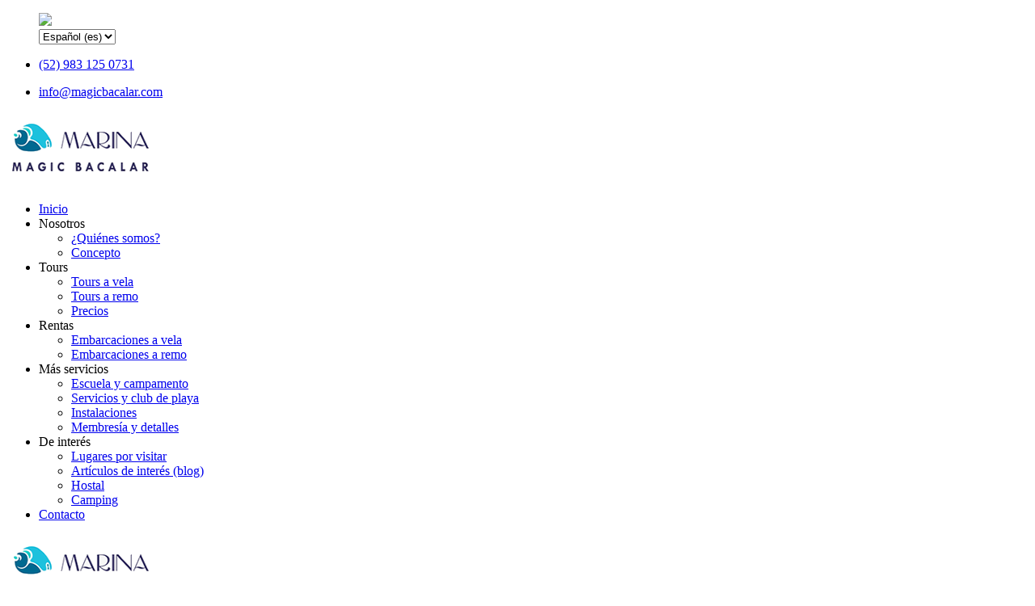

--- FILE ---
content_type: text/html; charset=UTF-8
request_url: https://www.marinamagicbacalar.com/lugares/cenote-de-la-bruja/
body_size: 7501
content:
<!-- plantilla: "template/mbm/" --><!DOCTYPE html>
<html lang="es">

    <head>
        <meta charset="utf-8">
        <title>Cenote de la bruja - Marina Magic Bacalar</title>
        <!-- Stylesheets -->
        <link href="https://www.marinamagicbacalar.com/template/mbm/css/style.css" rel="stylesheet">
        <link href="https://www.marinamagicbacalar.com/template/mbm/css/bootstrap.css" rel="stylesheet">
        
        <!-- Responsive File -->
        <link href="https://www.marinamagicbacalar.com/template/mbm/css/responsive.css" rel="stylesheet">
        
        <link rel="shortcut icon" href="https://www.marinamagicbacalar.com/template/mbm/images/favicon.png" type="image/x-icon">
        <link rel="icon" href="https://www.marinamagicbacalar.com/template/mbm/images/favicon.png" type="image/x-icon">
        
        <!-- Responsive Settings -->
        <meta http-equiv="X-UA-Compatible" content="IE=edge">
        <meta name="viewport" content="width=device-width, initial-scale=1.0, maximum-scale=1.0, user-scalable=0">
    </head>

<body>



	<div id="site-content">

		<script>
    function cambiarcambiar(){
        window.open('https://www.marinamagicbacalar.com'+$("#idiomas").val(),'_self');
        }
</script>
<div class="page-wrapper">
    <!-- Preloader -->
    <div class="preloader"><div class="icon"></div></div>
    <!-- Main Header -->
    <header class="main-header header-style-three">
        <!-- Header Top -->
        <div class="header-top header-top-three">
            <div class="auto-container">
				<div class="inner clearfix">
                    <div class="top-left clearfix">
                        <div class="language">
                            <ul class="clearfix">
                                <div class="input-group mb-2">
                                    <div class="input-group-prepend">
                                        <div class="input-group-text" id="bandera"><img src="https://www.magicbacalar.com/template/mb/images/banderas/es.png"/>
                                    </div>
                                </div>
                                <select id="idiomas"  class="form-control" onchange="javascript:cambiarcambiar()">
                                    <option value="/lugares/cenote-de-la-bruja/" selected="selected">Español (es)</option><option value="/en/nearby-places/cenote-de-la-bruja-witch-cenote/" >English (en)</option>
                                </select> 
                            </ul>
                        </div>
                        <div class="language">
                            <ul class="clearfix">
                                <li class="phone"><a href="tel:529831250731"><span class="icon fa fa-phone-alt"></span> (52) 983 125 0731</a></li>
                            </ul>
                        </div>
                        <div class="social-links">
                            <ul class="clearfix">
                                <li class="email"><a href="mailto:info@magicbacalar.com"><span class="icon fa fa-envelope"></span> info@magicbacalar.com</a></li>
                            </ul>
                        </div>
                    </div>

                </div>
            </div>
        </div>

        <!-- Header Upper -->
        <div class="header-upper mb-3">
            <div class="auto-container">
                <div class="inner clearfix">
                    <!--Logo-->
                    <div class="logo-box">
                        <div class="logo bg-light"><a href="/" title="Marina Magic Bacalar"><img src="https://www.marinamagicbacalar.com/template/mbm/../../files/mbm/img/logo3.png" alt="Marina Magic Bacalar" title="Marina Magic Bacalar"></a></div>
                    </div>
                    <div class="nav-content clearfix">
                        
                        <div class="nav-outer clearfix">
                            <!--Mobile Navigation Toggler-->
                            <div class="mobile-nav-toggler"><span class="icon flaticon-menu-1" style="color:#fff;"></span></div>

                            <!-- Main Menu -->
                            <nav class="main-menu navbar-expand-md navbar-dark">
                                <div class="collapse navbar-collapse show clearfix" id="navbarSupportedContent">
                                    <ul class="navigation clearfix">
                                        
									<li><a href="/">Inicio</a></li>
									<li class="dropdown"><a>Nosotros</a>
										<ul>
											<li><a href="/quienes-somos">¿Quiénes somos?</a></li>
											<li><a href="/velear-en-bacalar-concepto">Concepto</a></li>
										</ul>
									</li>
									<li class="dropdown"><a>Tours</a>
										<ul>
											<li><a href="/tours-a-vela">Tours a vela</a></li>
											<!--<li><a href="/tours/travesia-magic-bacalar">Travesia de 1, 2 o 3 días</a></li>-->
											<li><a href="/tours-a-remo">Tours a remo</a></li>
											<li><a href="/tours-precio">Precios</a></li>
										</ul>
									</li>
									<li class="dropdown"><a>Rentas</a>
										<ul>
											<li><a href="/renta-de-embarcaciones-a-vela">Embarcaciones a vela</a></li>
											<li><a href="/renta-de-embarcaciones-a-remo">Embarcaciones a remo</a></li>
										</ul>
									</li>
									<li class="dropdown"><a>Más servicios</a>
										<ul>
											<li><a href="/escuela-y-campamento">Escuela y campamento</a></li>
											<li><a href="/servicios-de-club-y-playa">Servicios y club de playa</a></li>
											<li><a href="/instalaciones">Instalaciones</a></li>
											<li><a href="/membresia-y-detalles">Membresía y detalles</a></li>
										</ul>
									</li>
									<li class="dropdown"><a>De interés</a>
										<ul>
											<li><a href="/lugares">Lugares por visitar</a></li>
											<li><a href="/blog/general">Artículos de interés (blog)</a></li>
											<li><a href="https://www.magicbacalar.com" target="_blank">Hostal</a></li>
											<li><a href="/camping">Camping</a></li>
										</ul>
									</li>
									<li><a href="/contacto-como-llegar">Contacto</a></li>
								
                                    </ul>
                                </div>
                            </nav>
                        </div>

                    </div>
                </div>
            </div>
        </div>
        <!--End Header Upper-->

        <!-- Sticky Header  -->
        <div class="sticky-header">
            <div class="auto-container clearfix">
                <!--Logo-->
                <div class="logo pull-left">
                    <a href="/" title=""><img src="https://www.marinamagicbacalar.com/template/mbm/../../files/mbm/img/logo3.png" alt="" title=""></a>
                </div>
                <!--Right Col-->
                <div class="pull-right clearfix">
                    <!-- Main Menu -->
                    <nav class="main-menu clearfix">
                        <!--Keep This Empty / Menu will come through Javascript-->
                    </nav><!-- Main Menu End-->
                </div>
            </div>
        </div><!-- End Sticky Menu -->

        <!-- Mobile Menu  -->
        <div class="mobile-menu">
            <div class="menu-backdrop"></div>
            <div class="close-btn"><span class="icon flaticon-targeting-cross"></span></div>
            
            <nav class="menu-box">
                <div class="nav-logo bg-light"><a href="/"><img src="https://www.marinamagicbacalar.com/template/mbm/../../files/mbm/img/logo3.png" alt="" title=""></a></div>
                <div class="menu-outer"><!--Here Menu Will Come Automatically Via Javascript / Same Menu as in Header--></div>
				<!--Social Links-->
				<div class="social-links">
					<ul class="clearfix">
						<li><a href="https://twitter.com/MagicBacalar?s=20"><span class="fab fa-twitter"></span></a></li>
						<li><a href="https://www.facebook.com/clubdevelamagicbacalar"><span class="fab fa-facebook-square"></span></a></li>
						<li><a href="https://www.youtube.com/@magicbacalar498"><span class="fab fa-youtube"></span></a></li>
					</ul>
                </div>
            </nav>
        </div><!-- End Mobile Menu -->
    </header>
    <!-- End Main Header -->
			<div class="fullwidth-block">
				<main class="container">
				
					<h2 class="section-title" style="text-align: left;    font-size: 38px; color:#06112A">
						Cenote de la bruja
					</h2>
					<section class="top-destinations">
  <div class="auto-container">
      <div class="row clearfix">
          <div
              class="attraction-block col-lg-6 col-md-12 col-sm-12 wow fadeInLeft pr-5"
              data-wow-delay="0ms"
              data-wow-duration="1500ms"
          >
              <div class="inner-box">
                  <div class="image-box">
                      <figure class="image">
                          <img
                              src="https://www.velearenbacalar.com/files/vb/img/el-cenote-de-la-bruja-laguna-de-bacalar-tour-velear.jpg"
                              alt=""
                          />
                      </figure>
                  </div>
                  <div class="lower-box">
                      <div class="sec-title">
                          <h2><strong>Cenote de la bruja</strong></h2>
                          <div class="title-text">
                            Se encuentra dentro de la laguna a cielo abierto, este cenote es el más pequeño en diámetro de los cuatro con 130 metros aproximadamente.
                          </div>
                      </div>
                  </div>
              </div>
          </div>

          <div class="destinations-box col-lg-6 col-md-12 col-sm-12">
              <div class="destinations">
                  <div class="row clearfix">
                    
                    <div class="row col-12 border border-primary rounded p-2">
                      <div class="col-12">
                        <h4>Tours que incluyen este lugar</h4>
                      </div>
                      
                      <!-- TORS QUE PUEDE TOMAR -->
                      <div class="row justify-content-center">

                          <a class="m-1" href="https://www.marinamagicbacalar.com/tours/tour-colectivo-discovery-full/">
                          <div class="card border-primary" style="width: 100%; background-image:url(https://www.velearenbacalar.com/files/vb/img/tour-colectivo-discovery-full-velear-en-laguna-bacalar.jpg); background-position: center right;
                              background-size: 35%;
                              background-repeat: no-repeat; margin:0 0 5px 0 ">
  
                          <div class="card-body" style="padding: 4px; min-height: 70px;">
                              <div clas="row">
                                  <div class="col-12" style="padding-right:4rem; padding-left:0rem;">
                                      <h2 style="line-height: 20px;"><span style="font-weight: 100;font-size: 14px;"></span></h2>
                                      <div class="card-title" style="font-size:12px;">Discovery</div> 
      
                                      <div class="card-title" style="font-size:10px; color:#404044; text-align: right; margin-top: 10px;">
                                          <span class="p-1" style="background-color: orange; color: white;
                                              font-weight: bold;"> 3 Horas
                                          </span>
                                      </div>
      
                                      
                                  </div>
          
                              </div>
                              
          
                          </div>
                          </div>
                          </a>

                          <a class="m-1" href="https://www.marinamagicbacalar.com/tours/tour-privado-discovery/">
                          <div class="card border-primary" style="width: 100%; background-image:url(https://www.magicbacalar.com/files/vb/img/Tour-especial-privado-Discovery-velear-en-bacalar.jpg); background-position: center right;
                              background-size: 35%;
                              background-repeat: no-repeat; margin:0 0 5px 0 ">
  
                          <div class="card-body" style="padding: 4px; min-height: 70px;">
                              <div clas="row">
                                  <div class="col-12" style="padding-right:4rem; padding-left:0rem;">
                                      <h2 style="line-height: 20px;"><span style="font-weight: 100;font-size: 14px;"></span></h2>
                                      <div class="card-title" style="font-size:12px;">Discovery privado</div> 
      
                                      <div class="card-title" style="font-size:10px; color:#404044; text-align: right; margin-top: 10px;">
                                          <span class="p-1" style="background-color: orange; color: white;
                                              font-weight: bold;"> 3 Horas
                                          </span>
                                      </div>
      
                                      
                                  </div>
          
                              </div>
                              
          
                          </div>
                          </div>
                          </a>
                          
                          <a class="m-1" href="https://www.marinamagicbacalar.com/tours/tour-privado-full-discovery/">
                          <div class="card border-primary" style="width: 100%; background-image:url(https://www.magicbacalar.com/files/vb/img/tour-discovery-full-velear-en-bacalar-2.jpg); background-position: center right;
                              background-size: 35%;
                              background-repeat: no-repeat; margin:0 0 5px 0 ">
  
                          <div class="card-body" style="padding: 4px; min-height: 70px;">
                              <div clas="row">
                                  <div class="col-12" style="padding-right:4rem; padding-left:0rem;">
                                      <h2 style="line-height: 20px;"><span style="font-weight: 100;font-size: 14px;"></span></h2>
                                      <div class="card-title" style="font-size:12px;">Discovery Full</div> 
      
                                      <div class="card-title" style="font-size:10px; color:#404044; text-align: right; margin-top: 10px;">
                                          <span class="p-1" style="background-color: orange; color: white;
                                              font-weight: bold;"> 4 Horas
                                          </span>
                                      </div>
      
                                      
                                  </div>
          
                              </div>
                              
          
                          </div>
                          </div>
                          </a>
                          
                          <a class="m-1" href="https://www.marinamagicbacalar.com/tours/tour-sailing-day/">
                          <div class="card border-primary" style="width: 100%; background-image:url(https://www.velearenbacalar.com/files/vb/img/tour-sailing-day-dia-velear-en-bacalar.jpg); background-position: center right;
                              background-size: 35%;
                              background-repeat: no-repeat; margin:0 0 5px 0 ">
  
                          <div class="card-body" style="padding: 4px; min-height: 70px;">
                              <div clas="row">
                                  <div class="col-12" style="padding-right:4rem; padding-left:0rem;">
                                      <h2 style="line-height: 20px;"><span style="font-weight: 100;font-size: 14px;"></span></h2>
                                      <div class="card-title" style="font-size:12px;">Sailing Day</div> 
      
                                      <div class="card-title" style="font-size:10px; color:#404044; text-align: right; margin-top: 10px;">
                                          <span class="p-1" style="background-color: orange; color: white;
                                              font-weight: bold;"> 5 Horas
                                          </span>
                                      </div>
      
                                      
                                  </div>
          
                              </div>
                              
          
                          </div>
                          </div>
                          </a>
                          
                          <a class="m-1" href="https://www.marinamagicbacalar.com/tours/tour-especial-del-amanecer/">
                          <div class="card border-primary" style="width: 100%; background-image:url(https://www.velearenbacalar.com/files/vb/img/tour-al-amanecer-laguna-de-bacalar-velear.jpg); background-position: center right;
                              background-size: 35%;
                              background-repeat: no-repeat; margin:0 0 5px 0 ">
  
                          <div class="card-body" style="padding: 4px; min-height: 70px;">
                              <div clas="row">
                                  <div class="col-12" style="padding-right:4rem; padding-left:0rem;">
                                      <h2 style="line-height: 20px;"><span style="font-weight: 100;font-size: 14px;"></span></h2>
                                      <div class="card-title" style="font-size:12px;">Del amanecer</div> 
      
                                      <div class="card-title" style="font-size:10px; color:#404044; text-align: right; margin-top: 10px;">
                                          <span class="p-1" style="background-color: orange; color: white;
                                              font-weight: bold;"> 2 HORAS
                                          </span>
                                      </div>
      
                                      
                                  </div>
          
                              </div>
                              
          
                          </div>
                          </div>
                          </a>
                          
                          <a class="m-1" href="https://www.marinamagicbacalar.com/tours/tour-especial-de-atardecer/">
                          <div class="card border-primary" style="width: 100%; background-image:url(https://www.velearenbacalar.com/files/vb/img/tour-al-atardecer-laguna-de-bacalar-velear.jpg); background-position: center right;
                              background-size: 35%;
                              background-repeat: no-repeat; margin:0 0 5px 0 ">
  
                          <div class="card-body" style="padding: 4px; min-height: 70px;">
                              <div clas="row">
                                  <div class="col-12" style="padding-right:4rem; padding-left:0rem;">
                                      <h2 style="line-height: 20px;"><span style="font-weight: 100;font-size: 14px;"></span></h2>
                                      <div class="card-title" style="font-size:12px;">Del atardecer</div> 
      
                                      <div class="card-title" style="font-size:10px; color:#404044; text-align: right; margin-top: 10px;">
                                          <span class="p-1" style="background-color: orange; color: white;
                                              font-weight: bold;"> 2 HORAS
                                          </span>
                                      </div>
      
                                      
                                  </div>
          
                              </div>
                              
          
                          </div>
                          </div>
                          </a>
                          
                          <a class="m-1" href="https://www.marinamagicbacalar.com/tours/tour-especial-magic-love-tour/">
                          <div class="card border-primary" style="width: 100%; background-image:url(https://www.velearenbacalar.com/files/vb/img/tour-magic-love-romantico-velear-en-bacalar.jpg); background-position: center right;
                              background-size: 35%;
                              background-repeat: no-repeat; margin:0 0 5px 0 ">
  
                          <div class="card-body" style="padding: 4px; min-height: 70px;">
                              <div clas="row">
                                  <div class="col-12" style="padding-right:4rem; padding-left:0rem;">
                                      <h2 style="line-height: 20px;"><span style="font-weight: 100;font-size: 14px;"></span></h2>
                                      <div class="card-title" style="font-size:12px;">Magic Love</div> 
      
                                      <div class="card-title" style="font-size:10px; color:#404044; text-align: right; margin-top: 10px;">
                                          <span class="p-1" style="background-color: orange; color: white;
                                              font-weight: bold;"> 3 HORAS
                                          </span>
                                      </div>
      
                                      
                                  </div>
          
                              </div>
                              
          
                          </div>
                          </div>
                          </a>
                          
                          <a class="m-1" href="https://www.marinamagicbacalar.com/tours/tour-privado-deportivo-adrenalina/">
                          <div class="card border-primary" style="width: 100%; background-image:url(https://www.velearenbacalar.com/files/vb/img/tour-adrenalina-deportivo-velear-en-bacalar.jpg); background-position: center right;
                              background-size: 35%;
                              background-repeat: no-repeat; margin:0 0 5px 0 ">
  
                          <div class="card-body" style="padding: 4px; min-height: 70px;">
                              <div clas="row">
                                  <div class="col-12" style="padding-right:4rem; padding-left:0rem;">
                                      <h2 style="line-height: 20px;"><span style="font-weight: 100;font-size: 14px;"></span></h2>
                                      <div class="card-title" style="font-size:12px;">Adrenalina</div> 
      
                                      <div class="card-title" style="font-size:10px; color:#404044; text-align: right; margin-top: 10px;">
                                          <span class="p-1" style="background-color: orange; color: white;
                                              font-weight: bold;"> 1.30 HORAS
                                          </span>
                                      </div>
      
                                      
                                  </div>
          
                              </div>
                              
          
                          </div>
                          </div>
                          </a>
                          
                          <a class="m-1" href="https://www.marinamagicbacalar.com/tours/tour-privado-junior-discovery/">
                          <div class="card border-primary" style="width: 100%; background-image:url(https://www.velearenbacalar.com/files/vb/img/tour-magic-bacalar-paseo-basico-laguna-bacalar.jpg); background-position: center right;
                              background-size: 35%;
                              background-repeat: no-repeat; margin:0 0 5px 0 ">
  
                          <div class="card-body" style="padding: 4px; min-height: 70px;">
                              <div clas="row">
                                  <div class="col-12" style="padding-right:4rem; padding-left:0rem;">
                                      <h2 style="line-height: 20px;"><span style="font-weight: 100;font-size: 14px;"></span></h2>
                                      <div class="card-title" style="font-size:12px;">Junior Discovery</div> 
      
                                      <div class="card-title" style="font-size:10px; color:#404044; text-align: right; margin-top: 10px;">
                                          <span class="p-1" style="background-color: orange; color: white;
                                              font-weight: bold;"> 2 Horas
                                          </span>
                                      </div>
      
                                      
                                  </div>
          
                              </div>
                              
          
                          </div>
                          </div>
                          </a>
                          

                          <a class="m-1" href="https://www.marinamagicbacalar.com/tours/tour-a-remo-amanecer-en-paddle/">
                          <div class="card border-primary" style="width: 100%; background-image:url(https://www.magicbacalar.com/files/vb/img/tour-atardecer-en-paddle-board-velear-en-bacalar2.jpg); background-position: center right;
                              background-size: 35%;
                              background-repeat: no-repeat; margin:0 0 5px 0 ">
  
                          <div class="card-body" style="padding: 4px; min-height: 70px;">
                              <div clas="row">
                                  <div class="col-12" style="padding-right:4rem; padding-left:0rem;">
                                      <h2 style="line-height: 20px;"><span style="font-weight: 100;font-size: 14px;"></span></h2>
                                      <div class="card-title" style="font-size:10px;">Paddle Board (Amanecer)</div> 
      
                                      <div class="card-title" style="font-size:10px; color:#404044; text-align: right; margin-top: 10px;">
                                          <span class="p-1" style="background-color: orange; color: white;
                                              font-weight: bold;"> 2 HORAS
                                          </span>
                                      </div>
      
                                      
                                  </div>
          
                              </div>
                              
          
                          </div>
                          </div>
                          </a>
                          
                          <a class="m-1" href="https://www.marinamagicbacalar.com/tours/tour-privado-atardecer-en-kayak/">
                          <div class="card border-primary" style="width: 100%; background-image:url(https://www.magicbacalar.com/files/vb/img/tour-atardecer-en-kayak-velear-en-bacalar-2.jpg); background-position: center right;
                              background-size: 35%;
                              background-repeat: no-repeat; margin:0 0 5px 0 ">
  
                          <div class="card-body" style="padding: 4px; min-height: 70px;">
                              <div clas="row">
                                  <div class="col-12" style="padding-right:4rem; padding-left:0rem;">
                                      <h2 style="line-height: 20px;"><span style="font-weight: 100;font-size: 14px;"></span></h2>
                                      <div class="card-title" style="font-size:11px;">Atardecer en Kayak</div> 
      
                                      <div class="card-title" style="font-size:10px; color:#404044; text-align: right; margin-top: 10px;">
                                          <span class="p-1" style="background-color: orange; color: white;
                                              font-weight: bold;"> 2 HORAS
                                          </span>
                                      </div>
      
                                      
                                  </div>
          
                              </div>
                              
          
                          </div>
                          </div>
                          </a>
                          
                          <a class="m-1" href="https://www.marinamagicbacalar.com/tours/tour-privado-amanecer-en-kayak/">
                          <div class="card border-primary" style="width: 100%; background-image:url(https://www.magicbacalar.com/files/vb/img/kayak-velear-en-bacalar.jpg); background-position: center right;
                              background-size: 35%;
                              background-repeat: no-repeat; margin:0 0 5px 0 ">
  
                          <div class="card-body" style="padding: 4px; min-height: 70px;">
                              <div clas="row">
                                  <div class="col-12" style="padding-right:4rem; padding-left:0rem;">
                                      <h2 style="line-height: 20px;"><span style="font-weight: 100;font-size: 14px;"></span></h2>
                                      <div class="card-title" style="font-size:11px;">Amanecer en Kayak</div> 
      
                                      <div class="card-title" style="font-size:10px; color:#404044; text-align: right; margin-top: 10px;">
                                          <span class="p-1" style="background-color: orange; color: white;
                                              font-weight: bold;"> 2 HORAS
                                          </span>
                                      </div>
      
                                      
                                  </div>
          
                              </div>
                              
          
                          </div>
                          </div>
                          </a>
                          
                          <a class="m-1" href="https://www.marinamagicbacalar.com/tours/atardecer-en-paddle/">
                          <div class="card border-primary" style="width: 100%; background-image:url(https://www.magicbacalar.com/files/vb/img/atardecer-en-paddle-board-velear-en-bacalar.jpg); background-position: center right;
                              background-size: 35%;
                              background-repeat: no-repeat; margin:0 0 5px 0 ">
  
                          <div class="card-body" style="padding: 4px; min-height: 70px;">
                              <div clas="row">
                                  <div class="col-12" style="padding-right:4rem; padding-left:0rem;">
                                      <h2 style="line-height: 20px;"><span style="font-weight: 100;font-size: 14px;"></span></h2>
                                      <div class="card-title" style="font-size:10px;">Paddle Board (Atardecer)</div> 
      
                                      <div class="card-title" style="font-size:10px; color:#404044; text-align: right; margin-top: 10px;">
                                          <span class="p-1" style="background-color: orange; color: white;
                                              font-weight: bold;"> 2 HORAS
                                          </span>
                                      </div>
      
                                      
                                  </div>
          
                              </div>
                              
          
                          </div>
                          </div>
                          </a>
                          </div>
                      </div>
                    </div>

                    <div class="row col-12 mt-3 border border-primary rounded p-2">
                      <div class="col-12">
                        <h4>Otros lugares</h4>
                      </div>

                      <div class="col-6 border-primary border-right">
                        <div class="nav flex-column nav-pills" id="opcion-1-tab" role="tablist" aria-orientation="vertical">
                          <a class="btn-sm nav-link active" id="opcion-1-tab" data-toggle="pill" href="#opcion-1" role="tab" aria-controls="opcion-1" aria-selected="true">Canal de los piratas</a>
                          <a class="btn-sm nav-link" id="opcion-2-tab" data-toggle="pill" href="#opcion-2" role="tab" aria-controls="opcion-2" aria-selected="false">Isla de los pajaros</a>
                          <a class="btn-sm nav-link" id="opcion-4-tab" data-toggle="pill" href="#opcion-4" role="tab" aria-controls="opcion-4" aria-selected="false">Cenote esmeralda</a>
                        </div>
                      </div>
                     
                      <div class="col-6">
                        <div class="tab-content" id="v-pills-tabContent">

                          <div class="tab-pane fade show active" id="opcion-1" role="tabpanel" aria-labelledby="opcion-1-tab">
                            <div class="row justify-content-center">
                              <img class="img-thumbnail w-50" src="https://www.velearenbacalar.com/files/vb/img/el-canal-de-los-pirtas-laguna-de-bacalar-tour-velear.jpg" alt=""/>
                            </div>
                            <div class="row justify-content-center">
                              <a class="btn btn-sm btn-outline-primary mt-1 pl-5 pr-5" href="https://www.marinamagicbacalar.com/lugares/canal-de-los-piratas/" role="button">Ver más</a>
                            </div>
                          </div>

                          <div class="tab-pane fade" id="opcion-2" role="tabpanel" aria-labelledby="opcion-2-tab">
                            <div class="row justify-content-center">
                              <img class="img-thumbnail w-50" src="https://www.velearenbacalar.com/files/vb/img/el-isla-de-los-pajaros-laguna-de-bacalar-tour-velear.jpg" alt=""/>
                            </div>
                            <div class="row justify-content-center">
                              <a class="btn btn-sm btn-outline-primary mt-1 pl-5 pr-5" href="https://www.marinamagicbacalar.com/lugares/isla-de-los-pajaros/" role="button">Ver más</a>
                            </div>
                          </div>

                          <div class="tab-pane fade" id="opcion-4" role="tabpanel" aria-labelledby="opcion-4-tab">
                            <div class="row justify-content-center">
                              <img class="img-thumbnail w-50" src="https://www.velearenbacalar.com/files/vb/img/el-cenote-esmeralda-laguna-de-bacalar-tour-velear.jpg" alt=""/>
                            </div>
                            <div class="row justify-content-center">
                              <a class="btn btn-sm btn-outline-primary mt-1 pl-5 pr-5" href="https://www.marinamagicbacalar.com/lugares/cenote-esmeralda/" role="button">Ver más</a>
                            </div>
                          </div>

                        </div>
                      </div>
                    </div>

                  </div>
              </div>
          </div>
      </div>
  </div>
</section>
					
				</main>
			</div>
			<!-- Main Footer -->
<footer class="main-footer footer-style-three mt-3">
<div class="outer-container">

 
  <div class="site-footer" itemscope >
    <div class="widget-area">
        <div class="container mb-3">
          <div class="row bg-light rounded">
              <div class="col-sm-7">
                <h2>Formulario de contacto</h2>
                <div id="contenedorform">
                    <form action="javascript:sendmessage()" class="contact-form" method="post" id="formcontact">
                        <div class="row">

                          <div class="col-sm-12 mb-1">
                            <input onkeypress="javascript:clear()"  class="form-control" type="text" placeholder="Nombre" name="nombre" id="nombre" required>
                          </div>
                      
                          <div class="col-sm-6 ">
                            <input  onkeypress="clear()"  class="form-control" type="text" placeholder="Correo electrónico" name="correo">
                          </div>

                          <div class="col-sm-6 ">
                            <input  onkeypress="clear()"  class="form-control" type="text" placeholder="Teléfono" name="telefono">
                          </div>

                          <div class="col-sm-12 mt-1 mb-1">
                            <textarea onkeypress="clear()"  class="form-control" placeholder="Mensaje" name="mensaje" required></textarea>
                          </div>
                      
                          <div class="col-sm-2">
                            <img onclick="autocaptcha()"  onchange="clear()"  class="thumbnail" style="cursor:pointer;margin-top: 0px; border: 0px solid #fff;" src="https://www.marinamagicbacalar.com/captcha/" id="captcha" />
                          </div>

                          <div class="col-sm-6">
                            <input class="form-control" type="text" name="textocaptcha" id="captcha"  onkeypress="clear()"
                                placeholder="Ingrese el código de la imagen" required />
                          </div>

                          <div class="col-sm-4">
                            <p class="text-right">
                                <button class="btn btn-sm btn-secondary" type="submit">Enviar mensaje</button>
                            </p>
                          </div>

                        </div>
                      
                    </form>
                    <div id="send"></div>
                </div>
              </div>

              <div class="col-sm-5">
                <div >
                    <div class="widget">
                      <h2>Información de contacto de <span > Magic Bacalar</span></h2>
                      <address>Av. 3 entre calle 36 y calle 38.<br/>Colonia Mario Villanueva Madrid<br/>C.P. 77930.<br/> Bacalar, Quintana Roo, México
                      </address>
                      <div id="telefono">
                          Teléfono: <br/>
                          

<div class="contacto-telefono">
  <!-- Label con el número (se mantiene como texto) -->
  <span class="d-block mb-2">
    (52) 983 12 50731 <small>(Cell y WhatsApp)</small>
  </span>

  <!-- Botones -->
  <div class="btn-group" role="group">
    <!-- Llamar -->
    <a href="tel:+529831250731" class="btn btn-primary">
      Llamar
    </a>

    <!-- WhatsApp -->
    <a href="https://wa.me/529831250731" class="btn btn-success">
      WhatsApp
    </a>

    <!-- Copiar número -->
    <button type="button"
            class="btn btn-secondary"
            onclick="copiarTelefono('+529831250731')">
      Copiar
    </button>
  </div>
</div>

<script>
  function copiarTelefono(numero) {
    if (navigator.clipboard && navigator.clipboard.writeText) {
      navigator.clipboard.writeText(numero).then(function() {
        alert('Número copiado: ' + numero);
      }, function() {
        alert('No se pudo copiar el número.');
      });
    } else {
      // Fallback para navegadores antiguos
      var tempInput = document.createElement('input');
      tempInput.value = numero;
      document.body.appendChild(tempInput);
      tempInput.select();
      try {
        document.execCommand('copy');
        alert('Número copiado: ' + numero);
      } catch (e) {
        alert('No se pudo copiar el número.');
      }
      document.body.removeChild(tempInput);
    }
  }
</script>


<br/>


<div class="contacto-telefono">
  <!-- Label con el número -->
  <span class="d-block mb-2">
    (52) 983 83 42357
  </span>

  <!-- Botones -->
  <div class="btn-group" role="group">
    <!-- Llamar -->
    <a href="tel:+529838342357" class="btn btn-primary">
      Llamar
    </a>

    <!-- Copiar número -->
    <button type="button"
            class="btn btn-secondary"
            onclick="copiarTelefono('+529838342357')">
      Copiar
    </button>
  </div>
</div>

<script>
  function copiarTelefono(numero) {
    if (navigator.clipboard && navigator.clipboard.writeText) {
      navigator.clipboard.writeText(numero).then(function() {
        alert('Número copiado: ' + numero);
      }, function() {
        alert('No se pudo copiar el número.');
      });
    } else {
      var tempInput = document.createElement('input');
      tempInput.value = numero;
      document.body.appendChild(tempInput);
      tempInput.select();
      try {
        document.execCommand('copy');
        alert('Número copiado: ' + numero);
      } catch (e) {
        alert('No se pudo copiar el número.');
      }
      document.body.removeChild(tempInput);
    }
  }
</script>



                      </div>
                      <div id="correo">
                          <a href="mailto:info@magicbacalar.com"><span>info@magicbacalar.com</span></a>
                      </div>
                    </div>
                </div>
              </div>
              <div class="row col-12 mt-5 mb-3">
                <div class="row col-sm-6 justify-content-center">
                  <div>
                      <div id="TA_certificateOfExcellence827" class="TA_certificateOfExcellence">
                        <ul id="WAAaIQ" class="TA_links Bh7l0Qy">
                            <li id="QPMVqaSYL" class="X28eDvULoa0q">
                              <a target="_blank" href="https://www.tripadvisor.es/Hotel_Review-g1202648-d2543383-Reviews-Cabanas_Hostal_y_Camping_Magic_Bacalar-Bacalar_Yucatan_Peninsula.html"><img src="https://www.tripadvisor.es/img/cdsi/img2/awards/CoE2017_WidgetAsset-14348-2.png" alt="TripAdvisor" class="widCOEImg" id="CDSWIDCOELOGO"/></a>
                            </li>
                        </ul>
                      </div>
                      <script async src="https://www.jscache.com/wejs?wtype=certificateOfExcellence&amp;uniq=827&amp;locationId=2543383&amp;lang=es&amp;year=2018&amp;display_version=2"></script>
                  </div>
                </div>
                <div class="row col-sm-6 justify-content-center">
                  <div id="TA_certificateOfExcellence91" class="TA_certificateOfExcellence">
                      <ul id="e4yIrUBrX3Fp" class="TA_links xQdSmOD5Bbuk">
                        <li id="DLTItDOP" class="zmlbzo"><a target="_blank" href="https://www.tripadvisor.com.mx/Hotel_Review-g1202648-d2543383-Reviews-Cabanas_Hostal_Y_Camping_Marina_Magic_Bacalar-Bacalar_Yucatan_Peninsula.html"><img src="https://www.tripadvisor.com.mx/img/cdsi/img2/awards/v2/tchotel_2020_LL-14348-2.png" alt="TripAdvisor" class="widCOEImg" id="CDSWIDCOELOGO"/></a></li>
                      </ul>
                  </div>
                  <script async src="https://www.jscache.com/wejs?wtype=certificateOfExcellence&amp;uniq=91&amp;locationId=2543383&amp;lang=es_MX&amp;year=2020&amp;display_version=2" data-loadtrk onload="this.loadtrk=true"></script>
                </div>
              </div>


          </div>
        </div>
    </div>
  </div>



  <div class="lower-row">
    <div class="auto-container">
      <div class="inner clearfix">
        <div class="social-links-two">
          <ul class="clearfix">
            <li>
              <a href="https://www.facebook.com/clubdevelamagicbacalar" target="_blank"><span class="fab fa-facebook-f"></span></a>
            </li>
            <li>
              <a href="https://twitter.com/MagicBacalar?s=20" target="_blank"><span class="fab fa-twitter"></span></a>
            </li>
            <li>
              <a href="https://www.youtube.com/@magicbacalar498" target="_blank"><span class="fab fa-youtube"></span></a>
            </li>
          </ul>
        </div>
        <div class="copyright">
          Copyright &copy; 2023 Marina Magic Bacalar. All Rights Reserved.
        </div>
      </div>
    </div>
  </div>
</div>
</footer>

      <script src="https://www.marinamagicbacalar.com/template/mbm/js/popper.min.js"></script>
      <script src="https://www.marinamagicbacalar.com/template/mbm/js/jquery.js"></script>
			<script src="https://www.marinamagicbacalar.com/template/mbm/js/bootstrap.min.js"></script>
			<script src="https://www.marinamagicbacalar.com/template/mbm/js/jquery-ui.js"></script>
			<script src="https://www.marinamagicbacalar.com/template/mbm/js/jquery.fancybox.js"></script>
			<script src="https://www.marinamagicbacalar.com/template/mbm/js/owl.js"></script>
			<script src="https://www.marinamagicbacalar.com/template/mbm/js/appear.js"></script>
			<script src="https://www.marinamagicbacalar.com/template/mbm/js/wow.js"></script>
			<script src="https://www.marinamagicbacalar.com/template/mbm/js/scrollbar.js"></script>
			<script src="https://www.marinamagicbacalar.com/template/mbm/js/datetimepicker.js"></script>
			<script src="https://www.marinamagicbacalar.com/template/mbm/js/validate.js"></script>
			<script src="https://www.marinamagicbacalar.com/template/mbm/js/paroller.js"></script>
			<script src="https://www.marinamagicbacalar.com/template/mbm/js/element-in-view.js"></script>
			<script src="https://www.marinamagicbacalar.com/template/mbm/js/custom-script.js"></script>

<script type="text/javascript">
// - - - - - - MAPS - - - - - -

function initMap() {

        var map = new google.maps.Map(document.getElementById('map'), {
          center: {lat: 18.6858181, lng: -88.3834802},
          zoom: 16,

          styles: [

          {
          featureType: "poi", 
          elementType: "labels", 
          stylers: [ 
              { visibility: "off" } 
          ] 
          },

          ]
        });

  var sanfelipe = new google.maps.Marker({
    position: {lat: 18.67691, lng: -88.3888168},
    map: map,
    label: 'Fuerte San Felipe'
  });

  var terminalautobuses = new google.maps.Marker({
    position: {lat: 18.6848706, lng: -88.3952655},
    map: map,
    label: 'Terminal de autobuses'
  });

  var casaescritor = new google.maps.Marker({
    position: {lat: 18.6709862, lng: -88.3930345},
    map: map,
    label: 'Casa del Escritor'
  });

  var cenotebruja = new google.maps.Marker({
    position: {lat: 18.6670793, lng: -88.394666},
    map: map,
    label: 'Cenote la Bruja'
  });

  var cenotecocalitos = new google.maps.Marker({
    position: {lat: 18.6500878, lng: -88.4103998},
    map: map,
    label: 'Cenote Cocalitos'
  });

  var cenoteazul= new google.maps.Marker({
    position: {lat: 18.6470331, lng: -88.4118374},
    map: map,
    label: 'Cenote Azul'
  });

  var casadelacultura= new google.maps.Marker({
    position: {lat: 18.6802916, lng: -88.3894734},
    map: map,
    label: 'Casa de la cultura'
  });

  var cenoteesmeralda= new google.maps.Marker({
    position: {lat: 18.6554647, lng: -88.4051241},
    map: map,
    label: 'Cenote Esmeralda'
  });

  var canalpiratas= new google.maps.Marker({
    position: {lat: 18.6722845, lng: -88.3785783},
    map: map,
    label: 'Canal de los piratas'
  });

  var image = 'https://www.magicbacalar.com/template/mb/images/logo.png';
  var beachMarker = new google.maps.Marker({
    position: {lat: 18.6858181, lng: -88.3860876},
    map: map,
    icon: image,
    label: 'Magic Bacalar'
  });

  sanfelipe.addListener('click', function() {
          window.open('https://www.magicbacalar.com/pueblo-magico-de-bacalar/','_blank');
        });

  terminalautobuses.addListener('click', function() {
          window.open('https://www.magicbacalar.com/pueblo-magico-de-bacalar/','_blank');
        });

  casaescritor.addListener('click', function() {
          window.open('https://www.magicbacalar.com/pueblo-magico-de-bacalar/','_blank');
        });

  casadelacultura.addListener('click', function() {
          window.open('https://www.magicbacalar.com/pueblo-magico-de-bacalar/','_blank');
        });

  cenotebruja.addListener('click', function() {
          window.open('https://www.marinamagicbacalar.com/lugares/cenote-de-la-bruja/','_blank');
        });

  cenotecocalitos.addListener('click', function() {
          window.open('https://www.magicbacalar.com/laguna-de-bacalar/cenote-cocalitos/','_blank');
        });

  cenoteazul.addListener('click', function() {
          window.open('https://www.magicbacalar.com/laguna-de-bacalar/cenote-azul/','_blank');
        });
  cenoteesmeralda.addListener('click', function() {
          window.open('https://www.marinamagicbacalar.com/lugares/cenote-esmeralda/','_blank');
        });

  canalpiratas.addListener('click', function() {
          window.open('https://www.marinamagicbacalar.com/lugares/canal-de-los-piratas/','_blank');
        });
}


// - - - - - - - - - - - - - - -

$( "#nombre" ).keypress(function() {
$("#send").html("");    
});

function autocaptcha(){
document.getElementById('captcha').src="https://www.marinamagicbacalar.com/captcha/";
}
function clear(){
$("#send").html("");
}

function gostergizle()
{
$("div#container").show(100); 
}

function sendmessage(){
$("#send").show(); 
var veriler = $('#formcontact').serialize();
$.ajax({ 
type: "POST", 
url: "https://www.marinamagicbacalar.com/comentarios/", 
data: veriler,


error: function(xhr) { // if error occured

alert(xhr.statusText + xhr.responseText);


},

success:function(cevap){ 

if(isNaN(cevap))
{
$("#send").html("Error: "+cevap); 
$("#send").delay( 3000 ).hide(1000);
}else{

$("#contenedorform").html("La información fue enviada con éxito. Folio:"+cevap);
}

} 
})
};
</script>

<script src="https://www.magicbacalar.com/template/mb/js/app.js"></script>
<script src="https://maps.googleapis.com/maps/api/js?key=AIzaSyBp47enLwOeOU805wm8gpuH6QvdXBJmzho&callback=initMap" async defer></script>
<script src="https://www.magicbacalar.com/template/mb/js/plugins.js"></script>
			<!--Scroll to top-->
			<div class="scroll-to-top scroll-to-target" data-target="html"><span class="icon flaticon-back"></span></div>

		</div> <!--End page-wrapper-->

	</div>
	
</body>
</html>

--- FILE ---
content_type: application/x-javascript;charset=UTF-8
request_url: https://www.jscache.com/wejs?wtype=certificateOfExcellence&uniq=91&locationId=2543383&lang=es_MX&year=2020&display_version=2
body_size: 197
content:
(function(t,r,i,p){i=t.createElement(r);i.src="https://www.tripadvisor.com.mx/WidgetEmbed-certificateOfExcellence?year=2020&locationId=2543383&display_version=2&uniq=91&lang=es_MX";i.async=true;p=t.getElementsByTagName(r)[0];p.parentNode.insertBefore(i,p)})(document,"script");


--- FILE ---
content_type: application/x-javascript;charset=UTF-8
request_url: https://www.tripadvisor.com/wejs?wtype=certificateOfExcellence&uniq=827&locationId=2543383&lang=es&year=2018&display_version=2
body_size: 192
content:
(function(t,r,i,p){i=t.createElement(r);i.src="https://www.tripadvisor.es/WidgetEmbed-certificateOfExcellence?year=2018&locationId=2543383&display_version=2&uniq=827&lang=es";i.async=true;p=t.getElementsByTagName(r)[0];p.parentNode.insertBefore(i,p)})(document,"script");
